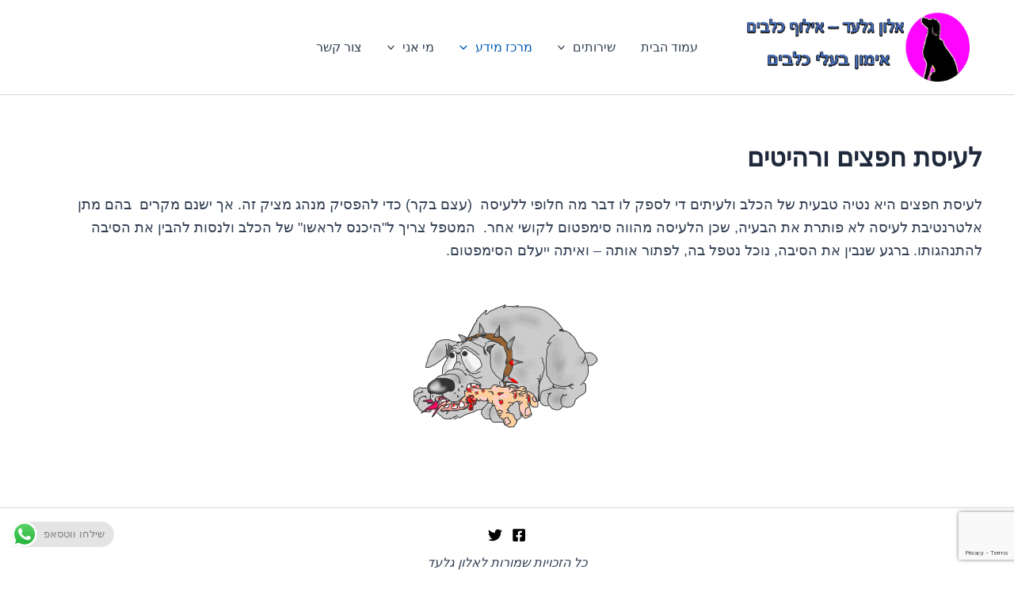

--- FILE ---
content_type: text/html; charset=utf-8
request_url: https://www.google.com/recaptcha/api2/anchor?ar=1&k=6LfOpIAUAAAAAC893h6ULmk6TuS83FRDXMzGVxJx&co=aHR0cHM6Ly9kb2d0b3YuY28uaWw6NDQz&hl=en&v=PoyoqOPhxBO7pBk68S4YbpHZ&size=invisible&anchor-ms=20000&execute-ms=30000&cb=7r8va31nfdka
body_size: 48669
content:
<!DOCTYPE HTML><html dir="ltr" lang="en"><head><meta http-equiv="Content-Type" content="text/html; charset=UTF-8">
<meta http-equiv="X-UA-Compatible" content="IE=edge">
<title>reCAPTCHA</title>
<style type="text/css">
/* cyrillic-ext */
@font-face {
  font-family: 'Roboto';
  font-style: normal;
  font-weight: 400;
  font-stretch: 100%;
  src: url(//fonts.gstatic.com/s/roboto/v48/KFO7CnqEu92Fr1ME7kSn66aGLdTylUAMa3GUBHMdazTgWw.woff2) format('woff2');
  unicode-range: U+0460-052F, U+1C80-1C8A, U+20B4, U+2DE0-2DFF, U+A640-A69F, U+FE2E-FE2F;
}
/* cyrillic */
@font-face {
  font-family: 'Roboto';
  font-style: normal;
  font-weight: 400;
  font-stretch: 100%;
  src: url(//fonts.gstatic.com/s/roboto/v48/KFO7CnqEu92Fr1ME7kSn66aGLdTylUAMa3iUBHMdazTgWw.woff2) format('woff2');
  unicode-range: U+0301, U+0400-045F, U+0490-0491, U+04B0-04B1, U+2116;
}
/* greek-ext */
@font-face {
  font-family: 'Roboto';
  font-style: normal;
  font-weight: 400;
  font-stretch: 100%;
  src: url(//fonts.gstatic.com/s/roboto/v48/KFO7CnqEu92Fr1ME7kSn66aGLdTylUAMa3CUBHMdazTgWw.woff2) format('woff2');
  unicode-range: U+1F00-1FFF;
}
/* greek */
@font-face {
  font-family: 'Roboto';
  font-style: normal;
  font-weight: 400;
  font-stretch: 100%;
  src: url(//fonts.gstatic.com/s/roboto/v48/KFO7CnqEu92Fr1ME7kSn66aGLdTylUAMa3-UBHMdazTgWw.woff2) format('woff2');
  unicode-range: U+0370-0377, U+037A-037F, U+0384-038A, U+038C, U+038E-03A1, U+03A3-03FF;
}
/* math */
@font-face {
  font-family: 'Roboto';
  font-style: normal;
  font-weight: 400;
  font-stretch: 100%;
  src: url(//fonts.gstatic.com/s/roboto/v48/KFO7CnqEu92Fr1ME7kSn66aGLdTylUAMawCUBHMdazTgWw.woff2) format('woff2');
  unicode-range: U+0302-0303, U+0305, U+0307-0308, U+0310, U+0312, U+0315, U+031A, U+0326-0327, U+032C, U+032F-0330, U+0332-0333, U+0338, U+033A, U+0346, U+034D, U+0391-03A1, U+03A3-03A9, U+03B1-03C9, U+03D1, U+03D5-03D6, U+03F0-03F1, U+03F4-03F5, U+2016-2017, U+2034-2038, U+203C, U+2040, U+2043, U+2047, U+2050, U+2057, U+205F, U+2070-2071, U+2074-208E, U+2090-209C, U+20D0-20DC, U+20E1, U+20E5-20EF, U+2100-2112, U+2114-2115, U+2117-2121, U+2123-214F, U+2190, U+2192, U+2194-21AE, U+21B0-21E5, U+21F1-21F2, U+21F4-2211, U+2213-2214, U+2216-22FF, U+2308-230B, U+2310, U+2319, U+231C-2321, U+2336-237A, U+237C, U+2395, U+239B-23B7, U+23D0, U+23DC-23E1, U+2474-2475, U+25AF, U+25B3, U+25B7, U+25BD, U+25C1, U+25CA, U+25CC, U+25FB, U+266D-266F, U+27C0-27FF, U+2900-2AFF, U+2B0E-2B11, U+2B30-2B4C, U+2BFE, U+3030, U+FF5B, U+FF5D, U+1D400-1D7FF, U+1EE00-1EEFF;
}
/* symbols */
@font-face {
  font-family: 'Roboto';
  font-style: normal;
  font-weight: 400;
  font-stretch: 100%;
  src: url(//fonts.gstatic.com/s/roboto/v48/KFO7CnqEu92Fr1ME7kSn66aGLdTylUAMaxKUBHMdazTgWw.woff2) format('woff2');
  unicode-range: U+0001-000C, U+000E-001F, U+007F-009F, U+20DD-20E0, U+20E2-20E4, U+2150-218F, U+2190, U+2192, U+2194-2199, U+21AF, U+21E6-21F0, U+21F3, U+2218-2219, U+2299, U+22C4-22C6, U+2300-243F, U+2440-244A, U+2460-24FF, U+25A0-27BF, U+2800-28FF, U+2921-2922, U+2981, U+29BF, U+29EB, U+2B00-2BFF, U+4DC0-4DFF, U+FFF9-FFFB, U+10140-1018E, U+10190-1019C, U+101A0, U+101D0-101FD, U+102E0-102FB, U+10E60-10E7E, U+1D2C0-1D2D3, U+1D2E0-1D37F, U+1F000-1F0FF, U+1F100-1F1AD, U+1F1E6-1F1FF, U+1F30D-1F30F, U+1F315, U+1F31C, U+1F31E, U+1F320-1F32C, U+1F336, U+1F378, U+1F37D, U+1F382, U+1F393-1F39F, U+1F3A7-1F3A8, U+1F3AC-1F3AF, U+1F3C2, U+1F3C4-1F3C6, U+1F3CA-1F3CE, U+1F3D4-1F3E0, U+1F3ED, U+1F3F1-1F3F3, U+1F3F5-1F3F7, U+1F408, U+1F415, U+1F41F, U+1F426, U+1F43F, U+1F441-1F442, U+1F444, U+1F446-1F449, U+1F44C-1F44E, U+1F453, U+1F46A, U+1F47D, U+1F4A3, U+1F4B0, U+1F4B3, U+1F4B9, U+1F4BB, U+1F4BF, U+1F4C8-1F4CB, U+1F4D6, U+1F4DA, U+1F4DF, U+1F4E3-1F4E6, U+1F4EA-1F4ED, U+1F4F7, U+1F4F9-1F4FB, U+1F4FD-1F4FE, U+1F503, U+1F507-1F50B, U+1F50D, U+1F512-1F513, U+1F53E-1F54A, U+1F54F-1F5FA, U+1F610, U+1F650-1F67F, U+1F687, U+1F68D, U+1F691, U+1F694, U+1F698, U+1F6AD, U+1F6B2, U+1F6B9-1F6BA, U+1F6BC, U+1F6C6-1F6CF, U+1F6D3-1F6D7, U+1F6E0-1F6EA, U+1F6F0-1F6F3, U+1F6F7-1F6FC, U+1F700-1F7FF, U+1F800-1F80B, U+1F810-1F847, U+1F850-1F859, U+1F860-1F887, U+1F890-1F8AD, U+1F8B0-1F8BB, U+1F8C0-1F8C1, U+1F900-1F90B, U+1F93B, U+1F946, U+1F984, U+1F996, U+1F9E9, U+1FA00-1FA6F, U+1FA70-1FA7C, U+1FA80-1FA89, U+1FA8F-1FAC6, U+1FACE-1FADC, U+1FADF-1FAE9, U+1FAF0-1FAF8, U+1FB00-1FBFF;
}
/* vietnamese */
@font-face {
  font-family: 'Roboto';
  font-style: normal;
  font-weight: 400;
  font-stretch: 100%;
  src: url(//fonts.gstatic.com/s/roboto/v48/KFO7CnqEu92Fr1ME7kSn66aGLdTylUAMa3OUBHMdazTgWw.woff2) format('woff2');
  unicode-range: U+0102-0103, U+0110-0111, U+0128-0129, U+0168-0169, U+01A0-01A1, U+01AF-01B0, U+0300-0301, U+0303-0304, U+0308-0309, U+0323, U+0329, U+1EA0-1EF9, U+20AB;
}
/* latin-ext */
@font-face {
  font-family: 'Roboto';
  font-style: normal;
  font-weight: 400;
  font-stretch: 100%;
  src: url(//fonts.gstatic.com/s/roboto/v48/KFO7CnqEu92Fr1ME7kSn66aGLdTylUAMa3KUBHMdazTgWw.woff2) format('woff2');
  unicode-range: U+0100-02BA, U+02BD-02C5, U+02C7-02CC, U+02CE-02D7, U+02DD-02FF, U+0304, U+0308, U+0329, U+1D00-1DBF, U+1E00-1E9F, U+1EF2-1EFF, U+2020, U+20A0-20AB, U+20AD-20C0, U+2113, U+2C60-2C7F, U+A720-A7FF;
}
/* latin */
@font-face {
  font-family: 'Roboto';
  font-style: normal;
  font-weight: 400;
  font-stretch: 100%;
  src: url(//fonts.gstatic.com/s/roboto/v48/KFO7CnqEu92Fr1ME7kSn66aGLdTylUAMa3yUBHMdazQ.woff2) format('woff2');
  unicode-range: U+0000-00FF, U+0131, U+0152-0153, U+02BB-02BC, U+02C6, U+02DA, U+02DC, U+0304, U+0308, U+0329, U+2000-206F, U+20AC, U+2122, U+2191, U+2193, U+2212, U+2215, U+FEFF, U+FFFD;
}
/* cyrillic-ext */
@font-face {
  font-family: 'Roboto';
  font-style: normal;
  font-weight: 500;
  font-stretch: 100%;
  src: url(//fonts.gstatic.com/s/roboto/v48/KFO7CnqEu92Fr1ME7kSn66aGLdTylUAMa3GUBHMdazTgWw.woff2) format('woff2');
  unicode-range: U+0460-052F, U+1C80-1C8A, U+20B4, U+2DE0-2DFF, U+A640-A69F, U+FE2E-FE2F;
}
/* cyrillic */
@font-face {
  font-family: 'Roboto';
  font-style: normal;
  font-weight: 500;
  font-stretch: 100%;
  src: url(//fonts.gstatic.com/s/roboto/v48/KFO7CnqEu92Fr1ME7kSn66aGLdTylUAMa3iUBHMdazTgWw.woff2) format('woff2');
  unicode-range: U+0301, U+0400-045F, U+0490-0491, U+04B0-04B1, U+2116;
}
/* greek-ext */
@font-face {
  font-family: 'Roboto';
  font-style: normal;
  font-weight: 500;
  font-stretch: 100%;
  src: url(//fonts.gstatic.com/s/roboto/v48/KFO7CnqEu92Fr1ME7kSn66aGLdTylUAMa3CUBHMdazTgWw.woff2) format('woff2');
  unicode-range: U+1F00-1FFF;
}
/* greek */
@font-face {
  font-family: 'Roboto';
  font-style: normal;
  font-weight: 500;
  font-stretch: 100%;
  src: url(//fonts.gstatic.com/s/roboto/v48/KFO7CnqEu92Fr1ME7kSn66aGLdTylUAMa3-UBHMdazTgWw.woff2) format('woff2');
  unicode-range: U+0370-0377, U+037A-037F, U+0384-038A, U+038C, U+038E-03A1, U+03A3-03FF;
}
/* math */
@font-face {
  font-family: 'Roboto';
  font-style: normal;
  font-weight: 500;
  font-stretch: 100%;
  src: url(//fonts.gstatic.com/s/roboto/v48/KFO7CnqEu92Fr1ME7kSn66aGLdTylUAMawCUBHMdazTgWw.woff2) format('woff2');
  unicode-range: U+0302-0303, U+0305, U+0307-0308, U+0310, U+0312, U+0315, U+031A, U+0326-0327, U+032C, U+032F-0330, U+0332-0333, U+0338, U+033A, U+0346, U+034D, U+0391-03A1, U+03A3-03A9, U+03B1-03C9, U+03D1, U+03D5-03D6, U+03F0-03F1, U+03F4-03F5, U+2016-2017, U+2034-2038, U+203C, U+2040, U+2043, U+2047, U+2050, U+2057, U+205F, U+2070-2071, U+2074-208E, U+2090-209C, U+20D0-20DC, U+20E1, U+20E5-20EF, U+2100-2112, U+2114-2115, U+2117-2121, U+2123-214F, U+2190, U+2192, U+2194-21AE, U+21B0-21E5, U+21F1-21F2, U+21F4-2211, U+2213-2214, U+2216-22FF, U+2308-230B, U+2310, U+2319, U+231C-2321, U+2336-237A, U+237C, U+2395, U+239B-23B7, U+23D0, U+23DC-23E1, U+2474-2475, U+25AF, U+25B3, U+25B7, U+25BD, U+25C1, U+25CA, U+25CC, U+25FB, U+266D-266F, U+27C0-27FF, U+2900-2AFF, U+2B0E-2B11, U+2B30-2B4C, U+2BFE, U+3030, U+FF5B, U+FF5D, U+1D400-1D7FF, U+1EE00-1EEFF;
}
/* symbols */
@font-face {
  font-family: 'Roboto';
  font-style: normal;
  font-weight: 500;
  font-stretch: 100%;
  src: url(//fonts.gstatic.com/s/roboto/v48/KFO7CnqEu92Fr1ME7kSn66aGLdTylUAMaxKUBHMdazTgWw.woff2) format('woff2');
  unicode-range: U+0001-000C, U+000E-001F, U+007F-009F, U+20DD-20E0, U+20E2-20E4, U+2150-218F, U+2190, U+2192, U+2194-2199, U+21AF, U+21E6-21F0, U+21F3, U+2218-2219, U+2299, U+22C4-22C6, U+2300-243F, U+2440-244A, U+2460-24FF, U+25A0-27BF, U+2800-28FF, U+2921-2922, U+2981, U+29BF, U+29EB, U+2B00-2BFF, U+4DC0-4DFF, U+FFF9-FFFB, U+10140-1018E, U+10190-1019C, U+101A0, U+101D0-101FD, U+102E0-102FB, U+10E60-10E7E, U+1D2C0-1D2D3, U+1D2E0-1D37F, U+1F000-1F0FF, U+1F100-1F1AD, U+1F1E6-1F1FF, U+1F30D-1F30F, U+1F315, U+1F31C, U+1F31E, U+1F320-1F32C, U+1F336, U+1F378, U+1F37D, U+1F382, U+1F393-1F39F, U+1F3A7-1F3A8, U+1F3AC-1F3AF, U+1F3C2, U+1F3C4-1F3C6, U+1F3CA-1F3CE, U+1F3D4-1F3E0, U+1F3ED, U+1F3F1-1F3F3, U+1F3F5-1F3F7, U+1F408, U+1F415, U+1F41F, U+1F426, U+1F43F, U+1F441-1F442, U+1F444, U+1F446-1F449, U+1F44C-1F44E, U+1F453, U+1F46A, U+1F47D, U+1F4A3, U+1F4B0, U+1F4B3, U+1F4B9, U+1F4BB, U+1F4BF, U+1F4C8-1F4CB, U+1F4D6, U+1F4DA, U+1F4DF, U+1F4E3-1F4E6, U+1F4EA-1F4ED, U+1F4F7, U+1F4F9-1F4FB, U+1F4FD-1F4FE, U+1F503, U+1F507-1F50B, U+1F50D, U+1F512-1F513, U+1F53E-1F54A, U+1F54F-1F5FA, U+1F610, U+1F650-1F67F, U+1F687, U+1F68D, U+1F691, U+1F694, U+1F698, U+1F6AD, U+1F6B2, U+1F6B9-1F6BA, U+1F6BC, U+1F6C6-1F6CF, U+1F6D3-1F6D7, U+1F6E0-1F6EA, U+1F6F0-1F6F3, U+1F6F7-1F6FC, U+1F700-1F7FF, U+1F800-1F80B, U+1F810-1F847, U+1F850-1F859, U+1F860-1F887, U+1F890-1F8AD, U+1F8B0-1F8BB, U+1F8C0-1F8C1, U+1F900-1F90B, U+1F93B, U+1F946, U+1F984, U+1F996, U+1F9E9, U+1FA00-1FA6F, U+1FA70-1FA7C, U+1FA80-1FA89, U+1FA8F-1FAC6, U+1FACE-1FADC, U+1FADF-1FAE9, U+1FAF0-1FAF8, U+1FB00-1FBFF;
}
/* vietnamese */
@font-face {
  font-family: 'Roboto';
  font-style: normal;
  font-weight: 500;
  font-stretch: 100%;
  src: url(//fonts.gstatic.com/s/roboto/v48/KFO7CnqEu92Fr1ME7kSn66aGLdTylUAMa3OUBHMdazTgWw.woff2) format('woff2');
  unicode-range: U+0102-0103, U+0110-0111, U+0128-0129, U+0168-0169, U+01A0-01A1, U+01AF-01B0, U+0300-0301, U+0303-0304, U+0308-0309, U+0323, U+0329, U+1EA0-1EF9, U+20AB;
}
/* latin-ext */
@font-face {
  font-family: 'Roboto';
  font-style: normal;
  font-weight: 500;
  font-stretch: 100%;
  src: url(//fonts.gstatic.com/s/roboto/v48/KFO7CnqEu92Fr1ME7kSn66aGLdTylUAMa3KUBHMdazTgWw.woff2) format('woff2');
  unicode-range: U+0100-02BA, U+02BD-02C5, U+02C7-02CC, U+02CE-02D7, U+02DD-02FF, U+0304, U+0308, U+0329, U+1D00-1DBF, U+1E00-1E9F, U+1EF2-1EFF, U+2020, U+20A0-20AB, U+20AD-20C0, U+2113, U+2C60-2C7F, U+A720-A7FF;
}
/* latin */
@font-face {
  font-family: 'Roboto';
  font-style: normal;
  font-weight: 500;
  font-stretch: 100%;
  src: url(//fonts.gstatic.com/s/roboto/v48/KFO7CnqEu92Fr1ME7kSn66aGLdTylUAMa3yUBHMdazQ.woff2) format('woff2');
  unicode-range: U+0000-00FF, U+0131, U+0152-0153, U+02BB-02BC, U+02C6, U+02DA, U+02DC, U+0304, U+0308, U+0329, U+2000-206F, U+20AC, U+2122, U+2191, U+2193, U+2212, U+2215, U+FEFF, U+FFFD;
}
/* cyrillic-ext */
@font-face {
  font-family: 'Roboto';
  font-style: normal;
  font-weight: 900;
  font-stretch: 100%;
  src: url(//fonts.gstatic.com/s/roboto/v48/KFO7CnqEu92Fr1ME7kSn66aGLdTylUAMa3GUBHMdazTgWw.woff2) format('woff2');
  unicode-range: U+0460-052F, U+1C80-1C8A, U+20B4, U+2DE0-2DFF, U+A640-A69F, U+FE2E-FE2F;
}
/* cyrillic */
@font-face {
  font-family: 'Roboto';
  font-style: normal;
  font-weight: 900;
  font-stretch: 100%;
  src: url(//fonts.gstatic.com/s/roboto/v48/KFO7CnqEu92Fr1ME7kSn66aGLdTylUAMa3iUBHMdazTgWw.woff2) format('woff2');
  unicode-range: U+0301, U+0400-045F, U+0490-0491, U+04B0-04B1, U+2116;
}
/* greek-ext */
@font-face {
  font-family: 'Roboto';
  font-style: normal;
  font-weight: 900;
  font-stretch: 100%;
  src: url(//fonts.gstatic.com/s/roboto/v48/KFO7CnqEu92Fr1ME7kSn66aGLdTylUAMa3CUBHMdazTgWw.woff2) format('woff2');
  unicode-range: U+1F00-1FFF;
}
/* greek */
@font-face {
  font-family: 'Roboto';
  font-style: normal;
  font-weight: 900;
  font-stretch: 100%;
  src: url(//fonts.gstatic.com/s/roboto/v48/KFO7CnqEu92Fr1ME7kSn66aGLdTylUAMa3-UBHMdazTgWw.woff2) format('woff2');
  unicode-range: U+0370-0377, U+037A-037F, U+0384-038A, U+038C, U+038E-03A1, U+03A3-03FF;
}
/* math */
@font-face {
  font-family: 'Roboto';
  font-style: normal;
  font-weight: 900;
  font-stretch: 100%;
  src: url(//fonts.gstatic.com/s/roboto/v48/KFO7CnqEu92Fr1ME7kSn66aGLdTylUAMawCUBHMdazTgWw.woff2) format('woff2');
  unicode-range: U+0302-0303, U+0305, U+0307-0308, U+0310, U+0312, U+0315, U+031A, U+0326-0327, U+032C, U+032F-0330, U+0332-0333, U+0338, U+033A, U+0346, U+034D, U+0391-03A1, U+03A3-03A9, U+03B1-03C9, U+03D1, U+03D5-03D6, U+03F0-03F1, U+03F4-03F5, U+2016-2017, U+2034-2038, U+203C, U+2040, U+2043, U+2047, U+2050, U+2057, U+205F, U+2070-2071, U+2074-208E, U+2090-209C, U+20D0-20DC, U+20E1, U+20E5-20EF, U+2100-2112, U+2114-2115, U+2117-2121, U+2123-214F, U+2190, U+2192, U+2194-21AE, U+21B0-21E5, U+21F1-21F2, U+21F4-2211, U+2213-2214, U+2216-22FF, U+2308-230B, U+2310, U+2319, U+231C-2321, U+2336-237A, U+237C, U+2395, U+239B-23B7, U+23D0, U+23DC-23E1, U+2474-2475, U+25AF, U+25B3, U+25B7, U+25BD, U+25C1, U+25CA, U+25CC, U+25FB, U+266D-266F, U+27C0-27FF, U+2900-2AFF, U+2B0E-2B11, U+2B30-2B4C, U+2BFE, U+3030, U+FF5B, U+FF5D, U+1D400-1D7FF, U+1EE00-1EEFF;
}
/* symbols */
@font-face {
  font-family: 'Roboto';
  font-style: normal;
  font-weight: 900;
  font-stretch: 100%;
  src: url(//fonts.gstatic.com/s/roboto/v48/KFO7CnqEu92Fr1ME7kSn66aGLdTylUAMaxKUBHMdazTgWw.woff2) format('woff2');
  unicode-range: U+0001-000C, U+000E-001F, U+007F-009F, U+20DD-20E0, U+20E2-20E4, U+2150-218F, U+2190, U+2192, U+2194-2199, U+21AF, U+21E6-21F0, U+21F3, U+2218-2219, U+2299, U+22C4-22C6, U+2300-243F, U+2440-244A, U+2460-24FF, U+25A0-27BF, U+2800-28FF, U+2921-2922, U+2981, U+29BF, U+29EB, U+2B00-2BFF, U+4DC0-4DFF, U+FFF9-FFFB, U+10140-1018E, U+10190-1019C, U+101A0, U+101D0-101FD, U+102E0-102FB, U+10E60-10E7E, U+1D2C0-1D2D3, U+1D2E0-1D37F, U+1F000-1F0FF, U+1F100-1F1AD, U+1F1E6-1F1FF, U+1F30D-1F30F, U+1F315, U+1F31C, U+1F31E, U+1F320-1F32C, U+1F336, U+1F378, U+1F37D, U+1F382, U+1F393-1F39F, U+1F3A7-1F3A8, U+1F3AC-1F3AF, U+1F3C2, U+1F3C4-1F3C6, U+1F3CA-1F3CE, U+1F3D4-1F3E0, U+1F3ED, U+1F3F1-1F3F3, U+1F3F5-1F3F7, U+1F408, U+1F415, U+1F41F, U+1F426, U+1F43F, U+1F441-1F442, U+1F444, U+1F446-1F449, U+1F44C-1F44E, U+1F453, U+1F46A, U+1F47D, U+1F4A3, U+1F4B0, U+1F4B3, U+1F4B9, U+1F4BB, U+1F4BF, U+1F4C8-1F4CB, U+1F4D6, U+1F4DA, U+1F4DF, U+1F4E3-1F4E6, U+1F4EA-1F4ED, U+1F4F7, U+1F4F9-1F4FB, U+1F4FD-1F4FE, U+1F503, U+1F507-1F50B, U+1F50D, U+1F512-1F513, U+1F53E-1F54A, U+1F54F-1F5FA, U+1F610, U+1F650-1F67F, U+1F687, U+1F68D, U+1F691, U+1F694, U+1F698, U+1F6AD, U+1F6B2, U+1F6B9-1F6BA, U+1F6BC, U+1F6C6-1F6CF, U+1F6D3-1F6D7, U+1F6E0-1F6EA, U+1F6F0-1F6F3, U+1F6F7-1F6FC, U+1F700-1F7FF, U+1F800-1F80B, U+1F810-1F847, U+1F850-1F859, U+1F860-1F887, U+1F890-1F8AD, U+1F8B0-1F8BB, U+1F8C0-1F8C1, U+1F900-1F90B, U+1F93B, U+1F946, U+1F984, U+1F996, U+1F9E9, U+1FA00-1FA6F, U+1FA70-1FA7C, U+1FA80-1FA89, U+1FA8F-1FAC6, U+1FACE-1FADC, U+1FADF-1FAE9, U+1FAF0-1FAF8, U+1FB00-1FBFF;
}
/* vietnamese */
@font-face {
  font-family: 'Roboto';
  font-style: normal;
  font-weight: 900;
  font-stretch: 100%;
  src: url(//fonts.gstatic.com/s/roboto/v48/KFO7CnqEu92Fr1ME7kSn66aGLdTylUAMa3OUBHMdazTgWw.woff2) format('woff2');
  unicode-range: U+0102-0103, U+0110-0111, U+0128-0129, U+0168-0169, U+01A0-01A1, U+01AF-01B0, U+0300-0301, U+0303-0304, U+0308-0309, U+0323, U+0329, U+1EA0-1EF9, U+20AB;
}
/* latin-ext */
@font-face {
  font-family: 'Roboto';
  font-style: normal;
  font-weight: 900;
  font-stretch: 100%;
  src: url(//fonts.gstatic.com/s/roboto/v48/KFO7CnqEu92Fr1ME7kSn66aGLdTylUAMa3KUBHMdazTgWw.woff2) format('woff2');
  unicode-range: U+0100-02BA, U+02BD-02C5, U+02C7-02CC, U+02CE-02D7, U+02DD-02FF, U+0304, U+0308, U+0329, U+1D00-1DBF, U+1E00-1E9F, U+1EF2-1EFF, U+2020, U+20A0-20AB, U+20AD-20C0, U+2113, U+2C60-2C7F, U+A720-A7FF;
}
/* latin */
@font-face {
  font-family: 'Roboto';
  font-style: normal;
  font-weight: 900;
  font-stretch: 100%;
  src: url(//fonts.gstatic.com/s/roboto/v48/KFO7CnqEu92Fr1ME7kSn66aGLdTylUAMa3yUBHMdazQ.woff2) format('woff2');
  unicode-range: U+0000-00FF, U+0131, U+0152-0153, U+02BB-02BC, U+02C6, U+02DA, U+02DC, U+0304, U+0308, U+0329, U+2000-206F, U+20AC, U+2122, U+2191, U+2193, U+2212, U+2215, U+FEFF, U+FFFD;
}

</style>
<link rel="stylesheet" type="text/css" href="https://www.gstatic.com/recaptcha/releases/PoyoqOPhxBO7pBk68S4YbpHZ/styles__ltr.css">
<script nonce="8v5hcdUGJzW0rw-pEqVl6Q" type="text/javascript">window['__recaptcha_api'] = 'https://www.google.com/recaptcha/api2/';</script>
<script type="text/javascript" src="https://www.gstatic.com/recaptcha/releases/PoyoqOPhxBO7pBk68S4YbpHZ/recaptcha__en.js" nonce="8v5hcdUGJzW0rw-pEqVl6Q">
      
    </script></head>
<body><div id="rc-anchor-alert" class="rc-anchor-alert"></div>
<input type="hidden" id="recaptcha-token" value="[base64]">
<script type="text/javascript" nonce="8v5hcdUGJzW0rw-pEqVl6Q">
      recaptcha.anchor.Main.init("[\x22ainput\x22,[\x22bgdata\x22,\x22\x22,\[base64]/[base64]/MjU1Ong/[base64]/[base64]/[base64]/[base64]/[base64]/[base64]/[base64]/[base64]/[base64]/[base64]/[base64]/[base64]/[base64]/[base64]/[base64]\\u003d\x22,\[base64]\\u003d\x22,\x22e8K5esOvZ8KHTMOUWhZqJsKFW8OVRE50w6jCiirCsmnCiBvCi1DDkWtcw6YkGcO4UHE1wp/[base64]/ChHTDkmvDnMOXWRQAfMKJw4V4w67DslPDu8O6E8Kibg7Dpn7DisKoI8OMEFkRw6gXSsOVwp4mC8OlCB4bwpvCncOFwpBDwqYyUX7Drm4ywrrDjsKhwoTDpsKNwqJdADPCj8K4N347woPDkMKWJxsIIcO9wqvCnhrDq8OvRGQ6wp3CosKpCsOqU0DCocONw7/DkMKfw5HDu25Ow7lmUCRDw5tFY2MqE0LDm8O1K0DCrlfCi0XDjsObCEXCi8K+PhbCsG/Cj0RYPMODwqTCpXDDtXMvAU7DpU3Dq8KMwoUpGkYHbMORUMKwwqXCpsOHBSbDmhTDqcO8KcOQwqDDksKHcGfDrWDDjydywrzCpcOOMMOucw5mY27CjsKwJMOSIcKjE3nCksKXNsK9YiHDqS/DjsOLAMKwwpl1wpPCm8Ouw4DDshwqFWnDvWUnwq3CusKsf8KnwoTDlCzCpcKOworDt8K5KX/Cj8OWLHk9w4k5O2zCo8OHw6vDgcOLOXlVw7wrw6zDk0Few4kwakrCgwh5w4/DkFHDghHDhsK4XjHDlMOlwrjDnsKuw6w2TyMjw7ELKsOac8OUIHrCpMKzwqLCqMO6MMO0wrs5DcOPwqnCu8K6w5dUFcKEbsKjTRXCnsOZwqEuwrh3wpvDj1fCrsOcw6PCqRjDocKjwr3DusKBMsODX0pCw5TCuQ4oeMKOwo/Dh8Khw7rCssKJZ8KVw4HDlsKYI8O7wrjDoMKTwqPDo3o9G0caw5XCohPCsFAww6YnJShXwpIvdsOTwoEVwpHDhsKjJcK4FXJWe3PCrsO6MQ9oRMK0wqg9D8OOw43DtF4lfcKBOcONw7bDtRjDvMOlw61hGcOLw67DuRJ9wrLCpsO2wrcSETtYRcO0bQDCsEQ/[base64]/Djh/ConvCkMKYw6drZlVpM8KywoLDgFLDrsKWHD3DtWsuwpbCnsOXwpYQwrPCgsOTwq/DtTjDiHoCfjjCpDMYIsK2esOcw7s8fcKieMOGNXsPwqjChsOvZjzCocKxwo4NeUvDt8OWw5B3wrMlBcOEAMKoFBDCpH1UBcK3w53DvCUte8ODJMOSw5YuTMO3wrYjI3NLwqYoNnvCn8Oiw7Z5eAbChXllHxTDmi4eFsOywqXChyADw5rDoMKNw5ImGcKNw7/DnsOUOcOZw5XDvgPDtj4tQMKiw6o6w6BHL8KXwps6SsKvw5fChFxFHhjDhB8aY2dtw67CgFfCvMKfw7jCpmpNNcKqYgDCrk3ChQDCkCzDvjvDosKOw4/Dui1XwoIPEMOSwrzCuyrCl8O2RMO0w5TDjxILQHTDocOwwpnDuE0sHl7DrcK/[base64]/CusKVL11owrfDgMOuOW3CjcKudMOPwrF7wrnDmcOmw4vCs8KUw6vDgMO/MMK6DH/DlsKze3NXw43CmDnChMKNDcK4wqZ9wqvCqMKMw5oNwqnDjEA0O8KDw7YAFkMdCX5VZEY0C8OWw4oGRj3DnhzCkS0/RGPCoMO9wppSdGcxwqgpYB5ga1Mgw5JCw7JVwoAqwojCqifDp2/[base64]/DpUIvZcOZwrXCokfDtQc+wrbDvcO7w4LCl8K8EHbCssK4woYIw7bCmcOfw77DtmnDrcK1wpnDjifCgcK0w5HDrHTDqcKXYj/[base64]/w6/DmcKIMiHCuXJxHRbCqGnDqcK+EGjDgVcxwqvCq8Kqw6zDix3Dj2UFw6nCi8KkwoMVw7HCpMO9V8O5IsKqw6zCqsOtIRkgCG/CocOeCcO+wqI1DcKWEFPDiMO3LsKyDz3Drm/CssO3w5LCuELCoMKADsO6w7vCjRo5LCnCuww5wo3Dn8KMZMObU8KqJsKrwqTDl13ClcOCwpvDoMKqGUc1w47Cj8Omw6/CkgQCbcOCw4/[base64]/w7PDvMKjF2YDw4AyExvDs3TDuMOUCcKXwr3DmirCgcOXw4BQw4Q9wp5lwpFOwrTCrAlIw4IOSQN6wp3DosKrw73CvcKnwqjDncKbwoAoR385dsKFw6sfMEhwLAtaOW/CiMKiwpY8BcK4w48VR8OHRFbCsTXDrMKmw6DDvgUPw6XCpB8BN8KZw47DkHIjGcKfR3PDusKbw4LDmcK/DcO7UMOtwrLCpxLDizVCFW7DssKAEcOzwofCiEDClMKxw5hFwrXCs0jCuRLCvMOfUcKGw6lyYMKRw4nDssO4wpECw6zDhzXCrARLWR1iPlEmS8OBWHzCoSDDhcKKwojCkcOxw7kPwr/CqwBEwr1HwqTDoMK9agkXOcK7UsOyacO/wpzCjsOsw4vClHfDiCp3MMOwEcO8d8KbCsOtw6PDqnNWwpzCiGR7wq0qw7VAw7HDp8KywqTDnVHDsVLCnMOCaijCkQXDg8OLMXYlwrAgw5TCoMKOwp99RWbCqsOHA35yGVt5DcO8wrZwwoJGLi1Ww7MBwrLCqsOkw7PDsMOwwolHUMKDw4t/w67DkMOQw71LXMO7WjfCjMOLwodMNcKew6jDmMKAcsKCwr9tw7ZKw75ZwprDmMKJw68nw4rCuXDDk0cAwrDDgEbCkElCflDClEfDjMOaw5jCv0/CqMKOw6HDuETCmsK/JsO8wpXCtsKwfhtWw5PCpcOTVRvCn1srwqrDsQwsw7MvJ1DCqQE/[base64]/Dtyx3S8Kvw7c7w7/Ct8K1wo7DvMOSEcKOwpIEOcOTCMKLM8OIeSV1wp/CocK3asOiXBlGP8OBKyzDr8ODw648fhvCl1PCjxrCk8ONw7XDjyvCkizChcOIwoQ/w5xYwrUzwpDDq8K4wqXClRxAw5Z3OHHCg8KBwoRpfVAGeENNE2LDp8KwVXM7K1pfR8OcDMOSE8KZXD3ChsOfPSrDosKvOcOAw6LDlCIqF2YCwrd6WMO4wrXDlThkE8KsfS/Dg8OSwpJbw7FnC8OZD0zDthvCi30vw6I5worCu8KTw47CkyIePXlGX8OVOMOXHcOuwqDDuSJLw6XCqMOiczsRUMOSasOIwpDDk8OCEiDCtsKrw5o7woMMGhzCt8KFez/DvXRww4TDmcKee8O+wrjCpW0mw4TDgcKGDMOrBsOmwrh0IXvCuwBpTEdbwr3ChSQEK8K/w4zCnQvDhMOywoQPOxjCnUrCnMOgwrJ0A1tqwqsfT2LCoCfCsMOmDSoewpHCvEgicwMVd1sZYBLDsBpew58yw68dIcKFw5B9csOeAcKGwopnw5YIfgptw4/DjVowwpBfXsOFw7Ehw5rDhEzDpW4fQ8OSwoUSwqNBQcK/[base64]/w4MpJMK0RSbDiEjDrcKvw7DDsA3CrMKDcArDvTrDpw5gTsOVwr4pw6Nnw6glwqggwrAkYyM3HFsQbMKKwrPCicK7YlXCuELChMO4w4R5wrjCiMKtIxzCvH9ZYsOGI8OOCB7Dmh8FZMODLQ7Cs2fDtXw/woFDcmDCsnBqw6ZqXwXDpTfDoMKIbQTDm3PDvW7Dt8OMMlAXD2QiwrNiwqUdwopXMSZ2w6HCk8KXw7zDoT8RwqIbwpLDhsKuw5Mqw5PDpcOSfn4awodmbxB+wovCkVBeL8OUwpLCjGppVUnCkW5uw6LCiV47w4nCm8OpZwJ+RhzDogPCj1Y1bTB+w7BVwps4MsOZw4/CgcKBbXktw5Refz7Ct8OEw6wBwq1ew5nComzCkMOpPRrClWRXDsOGPAbDpxMNbMK4w75oAENIXcOXw4ZsPcOGFcOQBj5yBE3CrcOZScOAYn/ChsO0OxbCvyzCs2sEw4PDukUXTsO7wq3DkGZFIjM2w5HDi8OaZhUeEMO4NMKiw6zCj3vDpMOlH8OHw6dgw4zCtcK2wr7DvEbDpUHDvsOqw6jCiGTCl2jCoMKKw7gew6l3wp0SXxUNw7fDnsOqwo0owpPCisKHB8OFw4p8AMKGwqc5O3jDpnt4w61Uw5kow5Q/wrXCksOOIl/CiWzDuyvChxbDqcKpworCncO9bsO2QcKdbUBmwptcw4jCgj7DlMODJ8Knw6xYw6rCmxlJOmfDqC3CkQ1UwoLDuSYCHzzDkcKOcDEWw5oMecOaAl/DrWcoB8ONw7lpw6TDg8KgaRfDrsKLwpwtDcOYYnHDvx5AwoFbw54BOmsCwq/DpcO+w7oGLl1yHgfCgcOlA8KZQsKhw5BKNCkawpcew7HCtWQsw6rDtMOiJMOOFsKxH8KGBnzClGQoc3bDvcOuwpFxGMKlw4DDsMKmc2/CknvClMOiJ8O+wqwXwpDDscObwr/DnMOMSMOhwrfDpDAoUMOLwpnCrMOtM13DtGMpWcOqN3Bmw6zDisOOUXLDunY7d8OUwqY3TEdodizDkMKlwqt5a8O+I1PCsTvCv8K1w6ZFwoAAwpnDvljDgV4xw73CmsKWwrxFJsOSSMONPSnCtcKHGHoIw71uAEkxYmLCmMO/woU3dkhKCsO3wpjCsHfCicKiw517wopfwpDDmcORGxhtBMO0YjPDvRTCg8KKwrVANFzDr8KFDX7Cu8K0w4pMwrZRwoVhWWrDisOtacKjXcKhIntnwo/Dv2VALBTCullgMcKoPBV0w5DCmsKdAGXDr8KAPcKZw6nDpsODEcOfwqk/w4/Dm8KAMcOAw77DiMKXTsKdDEfDlBHDiQkyc8Kdw7rDr8OUw7JKwpgwD8KXw5pFACnCigRDaMOiP8K6Cgg4w4Q0asOwbcOgwozCvcKBw4RxeA7Dr8OqwrrCv0rDkx3Di8K3HcKSwpjCl2HDsVrCslnCpltjwrMfW8Klw4zCsMOVw64Cwq/DhsOdRAp0w4ZzesOhekYHwoYiw4TDq2NHf1nCkmrCj8K7w71RecO1wp81wqEBw4jDg8KwN3BGw6rDrm8eUcK5OsKhNsOgwpjChQofRMKjwobCkMOMAGdQw7fDm8O3wqtmQ8OFw5XCsBEWTXzDulLDjcOHw40/[base64]/CssKAwprCocOtJgRTw7nDkiVNXDDDumXDo08mwolywrvDiMOwHjxDwp0Ie8KbFArDtShPbsKgworDgzbCmsKxwpcHejDCqVgrNlrCrUAcw5jCgmVaw6/CicKnYXDCgMOiw5nDjjh1J2g4woN1HmPCuUBkwo7DscKbwqnDihjCgMOCd3LCt1LCmXNTTFsNwqkzHMOBJMOCwpTDgxPDpTDDm0clKV0IwoJ9XsOswr80w4QBTw4eH8KPJkHCk8O8TFY3wovDg1bCpXTDnhTCr0ZhYEQ6w6EOw4HDomfDoF/Dk8OzwrAIw4nDlFlxClNTw4XDuCARV2I3FT3CrMKawo8/wr5mw6VPHsOUOcKjw69ewoEvTCLDrsOuw55tw4bCtgtowpM9ZsKaw4DDvcKzPsKLMVrDu8KBw4/DsD9pUGg0w415GcKIGcK7dh/Cu8Ohw4LDusOSX8OxAWUGJhRNw5TDqj1Cw47DolzChEw3woHCiMOLw7HDjT3DhMKeBVcTKMKow47DrnR/wo/DmsOSwqrDmMK4BGzClHp+dhZsT1HDhmjClTTDsUg4w7AXw4PDosOtG2onw5DDoMOww7c+b1TDg8KlcsOdRMOoA8KbwrB1WRw5wo1owrbDjBzDmcKlZsOXw5XDtMKYwozDmCxmN2ZTw4MCJcKRw44HHQrDuTHChMOtw5fDn8K4wofCkcK/[base64]/Cq1Iyw7TChsKqwrw3wp5xFcO7w6IhK8OJTm8awqXCosK2w4VkwqRtwqfCsMKNd8OvEsOxCcKnBsKEw5o8LBbDlG3Ds8ORwo0lbsOBdcK4DRXDjMKtwr48woPCnTDDsV/CscKCw451wr8RZMK8wrTDicOhLcKMQMORwq7Dv0AAwp9LdjlkwrItwqYswok9DAIzwrHDmgQ2esKWwql/w6LDnFrCnwFKSEHDhUnCusOzwqJswrHDgEvDqcKmw7jDksOVXj8FwrfCi8OvDMOew6HCgEzCjm/DjcOOw43DkMK8HlzDglnDhE3DisKqNsOPXGcfYHY7wpXChxUdwr3DkMOeRMOHw7zDnnFow41Re8KZwqkDPS8QLCLCvCbCvkJxZ8Oow6l+bsOnwoo3VQDCtjApwpHDvMOVA8KfTcOPdcK8wrPCr8KYw44VwrBNfcOxUFDDqx1owrnDgQvDqkkqwpsHAMOdw49/wqHDl8OkwrsZa0ITwqPChMO6dzbCr8KqW8OWw4xjwoENEcKYRsOIAMKUwr8jWsOgUy3CgmdaZE8kw4bCuzoAwqTCo8K9bcKNe8OswqrDuMOdPnLDjcOBJ3g3w5TCqMODG8K4CC3DoMKSUS3ChsKDwqx9w4kowoXDjsKXeFttJMKiVn/CoU9RMMKbNj7CjcKIwq5ESCjDhGvDpHrDoTrDsyoiw7J2w47Ci1jDuBVNSsOQeWQBw6bCqcK8FnDCnRTCj8KDw7tHwo9Lw7AIaBjCnibCoMOcw6pgwrUPR0wkw6IyOMORTcOQR8OGwqByw4DChxVmw7XDlsKuRxXCjMKYw6ZkwoLCtcK/F8OgR1jCrAXDjCfCsUPClRzDpUpRw6lDwqXDs8K8w5cowpBkD8KZP2x/[base64]/[base64]/CmcKQDMOOwonDkghGPxrDn07DlBnDjsOJC8OswqDDqCfCrgLDmsOSSnQmdcOjCsKSRlsJIDBQw7XCoEhqw5DCnsOOw64swrzDuMKAw6w2TAotKsOLw4DDvBJjA8OORCp/[base64]/DtmhwdcOULMOAw5HDhsKCD28VMMOcKmEvw4rClnc/OHp5SFRuQXUxUcKdUcKQwotXA8KTF8KeAsOwXMOWIcOTMsKqNcOaw4sFwpsFasOFw4tGRyMlG3pYIsKYRRNUA3NHwp7DiMOHw61kw5ZEw6BuwohfGCh/bVXDmsKBwr5hbDnDicODZcO9w5DDo8KvHcKcXj7Cj0HCrBV0wqTDnMKIKwvClsOhOcKvwpwJwrPDvyUowp9sBFsOwpjDiGrCnsOXMcO3wpLDrcOXwqfCuQXDo8K1fsOLwpA/woDDscKLw47CusKsbsKPXmtdSMK0DQbDkBXDmcKLacOKwpnDtsOSIBspwo3CicOSw7E/wqTCr13DkcKvw6jDicOyw5/DuMO4w4dpKCVYYSTDtTJ1w70yw4wGAXpWF2rDsMOjw5TCt1HCuMObMS3Cv0XCgcKyacOVF0jCgcKaCMOEwowHJ18mMsKHwp9Kw73CtBd+worClMKfBsOKwqInw4tDDMOUCRfCtcKML8KVIT1vwpPCisOSKcK/w5IKwoR6azlew7TCuBEvBMK8DsKiXFQ8w6Ezw6rCpsOGJsOrw6N8J8ODBMKpbxpVwqrCqsKfDMKHOcKGesO5VMKCP8KbCjMOOsKYw7oQw53ChMOcw45SLjvCisKPw4vCphsJEysewqPCsUYVw5jDm23DjMKswotbUgPCosKkBTDDoMKdfWfClgPCoQB8VsKow4/DoMKwwq5SNcK8d8KUwrsAw5jChkhgdMO0ecOjbScZw6fDh3pNw48XBcKZDcOKRFzDrXohCMKVwqDCsTbCrcO2QsOIfnodB3AWw7dVbibCsWI5w7rDj37Ch2kJTR3DmQ/DmMKZwpgyw57CtMOiKMOJGQ9KWcOOwpgPMl3DmcKWZMKuw4vChlJuC8ONwq8pQcK/w6hEUS9uwrx6w73DrnhgUcOqw6TDq8O6NcK1wqthwp1Pwqp/w74jOiALw5TCqcOxTHfCtRceC8OWOcOwF8Oiw55SOQDDssKWw6fCmsKdwrvCsCDCtGjDnF7DojLCuEfCqcKOwq7DjUXDhXlHZcOIwpjDoBnDsHfDkVliwrMrwr3Cu8Kfw5PCqWUcU8Oqwq3Dl8KvRcKIwp/DnsKOwpTCqRhbwpNpwqZKwqRUw6nCgG5ew6hlFFXDgcOFFzvDhEXDvMKLPcOMw4xuw58YN8Osw5/Dm8ORK1PCtiI/[base64]/Dj8KFWSw+FsOKwp7ClWYkLBUnwrUcXEjDmnzDnxRdWcK8w54Ew7jCoFbDoFrCuCLDp2HCuhLDg8Ksf8KpYx4+w484GThhw48lw7kEAMKFKQMMTl0nJg8Vw7TCsVDDjUDCtcKBw78/wokNw57DocKrw6hcSsOuwoHDhcOsIjnChE/Dm8KQw6NvwpQpwoc5EEjDtndvw75NeTfCtMKqF8OsAjrCv3w4Y8OxwpETNlIgE8KAw7jCmXkZwrDDvcK+w4/DjMOxFShYQ8K2wrLDosOYXybDk8O7w5PChzPCh8OYw6LCocKlw61jCBzChMKFZ8OUWBHCpcKnwr3DlRM8wr3ClEk/wpzDsBp0wq7Do8KYw7dNw5IjwoLDscKeWsK4wpXDmylHw61pwoJgw5/DpsKAw5wXw7F0JcOuJRHDiF/[base64]/w6ZZZnVrw7I2w4LCvMOta8KgNg3Cm8KXw4Bfw5TCjsKxY8OHwpDDlsOAwrIIw4jCh8OHBVXDhmQAwofDqcOlJElJK8KeWXDDjcKEwqpSw6rDkcO1wrw9wpbDnllxw4Fvwoo/[base64]/CvsKxUcOoYMOBFcKmIMOIw6dDaRDDtcOAXlLDkcKWwpspOcOZwpRTwrXCoDQZwojCtxYwWsOALcOYQsOEGUHCiS7CpAAAworCvzLCl1E3A0PDqMKmFcORWyjDgXx6NcOFwqxtLSTCqCJJw6R0w4vCq8OMwr5fa1nCnS7Cgyc4w4nDlTgpwrHDmnJpwo/Ck0xgw4jCjHgowq0Rw5JewqcVwo5Ww60/N8OjwpnDiXDCksODF8KxZcKcwoLCjyp6SDZ3V8KCw5PCm8O6HsKuwpNlwoI5BQhdwqDClWhDw4rClwofw4XCk0QIw708w4zClVYdwppaw4/[base64]/[base64]/DtFk7V8O/wqzChXh2YlkAwpfDkThSw5hTEEDDrznCjVQtGMKpw4DDqcKMw6IPIlTCoMOOwp/Dj8OADcOQSsOEf8Kjw4XDhVvDoBnDpMOGEsKeHijCnQ9IAcO4wrQNHsORwow2AMOswpcLw4QKC8O4w7HCosKIX31ww7zCjMO5XBXDt1HDu8OGLTTDrApkGypbw4vCm3rDpBrDpGgGd3LCvG3CoAYXRD4KwrfDosOgTR3Dn2pZSwtwLcK/wp3DqX50w4Yfw7Qrw6x7wrLCtMK6FSzDisKEw4s1wpjDj1Ypw79dMEsLa2rCjmjCsHg+w6QNesOfXw0Mw43CmcOvwqHDmn8fKMORw5xdbGp0wqDCqsKhw7HDnMOtw7/CksOzw7XCo8KZFEtIwq3CmRlQDjLDisOlLsOiw5vDl8OTwqFqw43CvcO2wpfDmsKIJkLCpyh9w7/[base64]/[base64]/Cgiwsw54NZMKdw7YpP8K0w61uQSYMw4rDuWkpBGgzIsOPw6pERVQsI8KvdjbDnMKJGGTCqsKJNsKdIxrDp8K8w75kNcKAw7F2wqjDhV5ewr3CllbDiRjCncKowp3CqDF5LMO+wpsIUznCr8KyBUwcw5BUK8KdSjFMTMOlwqVFW8KvwoXDrl/[base64]/w4ZXwqPCsDIDJcOAw5U3w7rCsFrCoX/DpxkSwrIVRWvCiVLDgTAPwrDDrsOccwhaw5xbNGXDg8OrwoDCsx/DvjXDgBzCsMKvwo9Ww6Eew5/[base64]/Dn8K3w5/[base64]/CtjLDnyd9w6TCssKUw60+b0Y/[base64]/DqH9JwqXCp8KhKMOWwrXCgsKJwqARDMOOEMO5wrNUw6R4dx0oHyTDjMO+worDpj3Csz/DvVnDnnECXVEBcCTCssK5Tkknw6nCgMKDwrZgI8KzwqxWUyXCo0Byw7rCn8OMw6bDg1YEeA7Cjn19w6kMLMOawpDCgzDDi8KIw6wEwp9Mw6Bpw7cHwrrDuMO3w7fCqMKfHcKCw7QSw5LClnldd8O5XMOSw4/DgMKHw5/Cg8KYZ8KBw7jClyhXwp1qwpRKJ0vDsljDuC1ieSoDw5hGfcOXC8Kiw61QB8OSE8OVQywrw5zCl8KBw6HDvkXDjQHDtE8CwrNAwpgUw73CtW4nwoTClEtsDMK5wqY3wrDCkcK7wp86wrYPfsOxYFTDrFZ7B8KDBDsswq/CocOBR8KPKFIcwqpBQMKpd8KAw4BlwqPCo8OIdAMmw4UAwqDCii7CkcOVTMOHJmTDtcOzwr8Nw4cQw7DDhlTCnkt1w5MkCj3DtxcSBcOawp7Du1Q3w5/Cu8OxYxsGw4XCscO0w4XDgcOOdEUPwpc4wofCpSckYhbDkTfCu8OIwqTClDpKL8KpBsOJw5fCiU/Drm/CpMKOOhIrw7JmCU/[base64]/CunzDpcK/w7Rdw5PDr8OvwrkUW8OIAMOnwqzDtcK0wrdFTnAQw7BAwrjCiizCiWM4UypXBEjCosOUTsOgwqMiB8OFWsOHSxhIJsOyBBdYwoR6w4tEQcKsW8Onwr/CjVDClTYuHMKQwrLDjBIie8O8D8O4Vmo6w6jDk8OQMl3CvcKlw4M/UhHDocKow51lVMK4cCXDj0NpwqJXwoXDgMO6bcOzworCjsK6wqLCsl5bw6LCssKwPRjDhsO1w5lQNcKzMig4DMKdRMORw6zDtHIJEsOQcsO6w6HCoB/CnMO4IMOIPC/CvsKIAsKFw64xXB4YS8KBF8Opw77Cn8KDw61wUMKBK8OBwqJtw47DmMOMJH/Ckhggwqk1K0N/w73Dpg3Cr8OKUmFowpFfC1fDncO7w7jChMOvw7bCn8KIwobDiAIMwpbCjHXChMKIwodGQA7Cg8OywpzCpMK+woFhwo/[base64]/wpcOwozDisOKwq1fwpjDtMObwqnChMOWFsO/[base64]/wqY3DzU0w5XCs8KSw7fCl8KkwrPDnMOAwo9aYsOfw6fCs8Okw5YdTS/CnFJqCXUXw6oew6UewoXCnVXDk2U+DQbDhcKaWlPCs3DDssOrNEbCk8K2wrHDusK+fx8tKnxwfcKTw64qXD/[base64]/DtnDCtQ/[base64]/ChG5AF8KRwrRqFigyDcOFw67CoXXCiMOqw5nDsMKvw5/CusK/dMKURjIkXEXDrcKVw7gnL8Opw4bCoE/CvcOOw6fCoMKCw7bDtsKXw6XChcKewogww7A8wqzCtMKvdHjDiMK0ABxcw50qLTk3w7rDrV/CqmfClMOPw4U3GX7CrSQwwonChFzDu8K2YsKOcsKMQzjCr8K+fU/Dl3gVQcKeU8Obw5liw5xBM3J/wpVlwqwWY8K2TMO6w41YPMOLw6nCnsKzLTlWw55rw47DnnBiwpDCrsO3NhvDo8OFw4suLsKuIsKfwrLClsOIPsOGFjlxwqhrE8KJTsKkw6TDmAVlwrVbGjliwoDDrMKDD8OqwpIfw6nDssOMwoLCiQ1CK8KIYMODIgPDjgfCtcOCwobDmsK/w7TDtMOnB3xowqt7Gm5yGcO8RALDg8KlXsKuVsKgw5/CqnHDpx08woMnw4NMwr7CqHRCCcOYwqHDhUl2wqBaEMKtwoDCnsOkw455I8K4AixFwonDg8KDd8KPc8KCO8KCwqUbw7/[base64]/wpzDrsKew7fDhWsRw6Few74IJm5qcwVewovDgHDCg2TClwzDuRLDsGfDvDLDrMORw4QhCkjChmRoN8Onw50/wqLDqsKtwpIvw6QZCcOYPcOIwpgXCsOawpTCqsKzw7FDwoFxw6owwqQSHMO5wq8XIjXCsgQow5bCtF/CncOtwotuSQXCojgfwqZkwrxNGcOtdsO+wokDw5t2w59owodAUUbDsDTCowXDvkdSw7/[base64]/[base64]/EcOtTMKlw7Bow4fDgHTDt0XCjk/DqC3DvjjDvsOSwq11w4vCs8ODwotHwq5PwqowwoJXw6LDjsKSUTHDoSrChHrCgcOQWMOMTcKHOsO7aMOdM8OVHy5GbxbCscKiCMKDwo0IOzo1H8OBwrVGP8OJBMObHMKdwrDDjsOSwr80eMOWMwvCsHjDmm3CqEbCgGFYwoMifHQMcMKAwr7DpVvCiTUvw6fChF/DpcOgQ8OEwqtRw5rCusK6wo4zw7nCscKawosDwotSw4zCi8OHw7vCsGHChAjCucKlaATCgsKSEcOYwq/CsgvDosKFw48PbsKjw6EkU8OJbMK9wrUWKMKVw7bDlMO0QS3CtXLDn2kCwq0Dc3A9MDzDiyDCmMKpA3xJw600w44ow4vDu8Ohw44DCMKbwqstwoAEwqvCkSzDpH/CmMKxw6DCtX/[base64]/ShjCmgHCusOuw5vDqQvDv2Bgw5V4VUInAHBUbcKTwonDnxLDiBHCrMOcw48YwrZ3w5QiesKhc8OKw6JvJRELekzDlHEZfMO6wqNawpfCh8K5TMKNwqnCssOjwrTCssOTDsKHw7tQd8OLwq3Ci8OxwqPDksOCwqgIUsK5LcOTw5bDssOMw5xFw4jCg8OXGy5/QBRgwrVTEmROw7A3w41XGFPCrcOww6U3wrBOYT3CksOYbjjCggRZwp/CoMKgVQ3DoyYQwoPDkMKLw7vDqsKmwr8LwqJTEkYlecO/[base64]/[base64]/w6HDusK7cwbDo2/Ci8KLOwYQP2zDqsKhLsOYXTF3ICIaFnjDtMOxO2EDKnhtwrjDignDjsKyw45tw47CvmI6wp8cwqRwRGzDjcO8F8OSwovDnMKZe8OOYsOkFjNBJTdpKxpvwpzCgGbCuVIlFDXDmsKaYmPCqMODP0vChjl/QMKHd1bDtMKJwq7CrFtKRsK8XcOBwrsbwpHCtMOKTD8ewoDCrsO3wo4tbADCkMKvw4wRw67CgcOTB8OddjxawoDClMOKw7FSwrPCs3XDtysndMKiwqoQEEx4HsOJeMKPwpXDiMKlw4nDp8Kvw4xZwp/[base64]/FVrDl8OabsK4w6liwo/DnDLCuwLDjVlQw6AbwpTDl8O8wosiLnPCiMOFwojDtiErw6XDvcKIIsKFw5bDlyPDgsO7w47CjMKYwr3DgcOwwq7DiVvDvMO/w7xgShdjwpvCkcOnw4LDllY4GhXCi3dCTsOkKcK5w4/DrMOww7Blw7pWVsO/fiPCji3CtHrCgMKrGMOew7tFIMOJH8O4woDCtcK9RMOKbsKAw43Ci3gbH8KyNRLCtX3DsHzDnWcpw5IqXVXDv8KJwpHDrcKqKsK1BcKwOcKIYcKhR1p9w48eBmJ6worDu8OxcAvCqcKXVcOtwpEYw6YNX8OWw6vDkcKDP8OZRy/Dk8KRIBxDUBHChFcIw5AXwrnDpsKabsKoQsKOwrlqwpcEAnVuEg/DocO6wpPDq8KtXmAbC8ONPQonw69PNUVXCMOPfMOpITHCqT/CgRJmwrXCoWjDigLClmd4w5xLdB0ZA8KRQsKwKRFiJAFxN8OJwpbDvxjDoMOIw6bDlV3CtcKSwrQzJ1rCj8KlTsKJb3R9w7VZwpTDi8KIwqvChMKIw5FrVMOIwqxpVMOcH184cyrCiijCkzrDl8OYwr/Cq8Kxw5LCqQ16b8O4YRTCssKbwpddZErDn2vCoFXDtMKnw5XCt8OVw505MkLCsTDCrm9mFMO7woXDgwPCnUzCskh6GsOBwpQgECYUAcOnwrI6w53ChMOLw7Bhwr7DjAc4wo3CogrDocKKwrVYPULCninDg17CkRfCocOWwqZfwqTCpGxhEsKYYx3DgjNRHxjClQ/DvMOMw4nCicOWwoLDgBDChVM+dMOKwq7CucObTMKBw6NHwqzDvsKZwoIKwrUMw4UPd8OzwqwWbMO/[base64]/[base64]/CqsO9GTFaScOIaTtywrQVwovDosK9IcKaacKjJGUNwpjCiXlVO8K2w7rDgcKcOMKzwo3DucOxHStfNcOZGMOFwpTCs27DhMK8cXfCgsO7SjjDpsKfSywrwplEwr8DwpfCnEjDhMOHw6ItXsOjEcOSFsK7TMOwZMO4XMK/FcKQwo8EwoAWwrEZwpxwCMKXWWnCs8KSLgo0QTkMJcOKRcKKI8Khw5VgQWnDvljCrFnDscOOw7BWYwjDn8KLwrbCpsOKwr/Cv8O9w4VnGsK/LAhMwrnCi8OpWSfCm3NJdcKNCWrDtsKRwqd4D8Kjw75+w7jDusKqNRpuwpvCj8KZPlcXw5/DhALDk13DrsOHKcO6PCsww6/DjgjDlRLDtR9xw6tWFsOYwozDmwtiwqBlwpUvXsO1wodyQRrDvzPDu8KnwoocAsKYw44Hw4Vowrp/w5VUwrsQw6/CuMKRB3PDhWdlw5xywr3Dh3HDs05Ew5FvwoxZwqwPwq7DuhsIS8Kte8Oawr7ChcKuwrQ+wqzDv8OVw5DDplN0w6Y3w4fDtjDCsSvDgkHCmF/[base64]/Di8K/wq7CuG0tcE/CqMOUIMKbwoR3RHzCn8K0wpfDsxMfaQ7CpsOpa8KDwpzCsSJdw7FswqHCvsOzXsKvw5nCoXDCiz9Fw57DvgtrwrnDt8KrwqfCp8KkXsOHwrbChU/[base64]/wr5kXCvChAovQcK0woXCncOGw690bsObKcO/w7U+wqV8wrbDgMKiw4IaZG7ChsKhwokgwqsDE8OPccK9w7fDiA4gPMOcC8Oxw6rDhsKAFzlMw5fCnifDjSvDjlBGEhB/LgbCnMO8EShQwpDClE7DmH/DqcKpw5nDn8OxQ2zColTCrGB2QC/DukXCuBvDv8OjC0jCosKKw6fDu2Jzw4Bew7XClDXCmsKILMOvw5jDpcK5w7nCtwU/w6fDphx4w5HCqcOBwoLCu0Nowo3Ds3DCucKFJsKkwp/DolQbwqZzXWrChcKzwq8CwqM/fGVgwrLDgXxmwrJQwpjDsk4HLxYnw5EAwo/CjFMow7ETw4fCq0/Dh8O8BMOrw6HClsK1I8O+w6cIHsK5wp42w7cqw5fDisKcJkwiwqTCg8OtwqIXwqjCixXDm8KLPCfDmT9Bwo/CjcKOw5wZw4JYRsKFb1ZVYHcLDcOaGMKVwpFuU1nCl8O2YX3CksK1wpXDucKcw58dUsKEG8O1KMOTZ1cmw7MsC2XChsKDw5pJw7UmYV8NwpnCpEnDkMOnwp4rwqpUEcOZE8KlwrwPw5o7woDDoEHDtsK0IwBFw47DtCnCnjHCjnHDvA/DsjvClsK+wphVcsKQDn5ueMKFd8KUQQQAOlnCi2nDlMKPw4LDqRwJwqsMFCMcwpcOwphswozCvH7Cr3NPw7M6Y17DhsKkw4vDj8Ota3FVf8KlIXM/w4NGYcKWVcOdbsK7wqg/[base64]/[base64]/SsKYcTjCtcKWwoLDiMKowrjCksK6McKtfMOsT8KSG8Oywq8HwpTCnArDrWwobCjCtcKuehzDrXdbBWnCk01YwrsaEsKJaGLCm3Jqw64hwoLCgD/[base64]/DvwHDhyoebmTDiMKsw5HDqcK8wqt/w7fDpCXCicO5w5PCuGDCnz7Cu8OlVk52GMOLw4dUwqXDg0h5w5JRw6prM8ObwrQCQyHCmcK4wrNgwr5POcKcGcKHw5IWw6Qiw4wFwrHCqi/[base64]/Du8KiwrbDmMOVfcK0d00Vw5bCtkdsw4wdb8K+XXPCr8Kqwr/ClsObworDkMOLNcKJI8O3w4DChwfCucKWw5NwRlIqwqLCkcOTWsO7E8K4OcOswpMRHB0abiZgHV3DoCXDm0jCgcKvw6rCiHXDssONTMKjVcOYGhFUwo08H1MFwqFWwpHCqMO5w5xdUlLDn8ONwonCj2PDg8K6wqBpSMOfwoViJcOSfXvCjRFKwqc/cmrDgAzCr1nCmMOXOcKlMVDDrcK8wqnDqkQFwpvCqcKcw4XCiMO9B8K8P1hSF8KFw4NmGBPCtGrCjhjDncK9E3sawrJMZj1qX8KAwqnCksO0ZWLCugALahsuO0nDm38UHAfDsRLDlAh+AG/CvsOHwqjCsMKDw4TCuHMMw4bCncK2wqFsNcKlUcKmw4o7w4Qnw7vDksOEw7teXhkxdMOOcHkhw6N3wpg3ZyZRYwPCtXLClcKGwrJ8IRwRwoTCrMKcw4ozw5rChsODwpEcTsOjb0HDpQ8sQWrDu1DDvcOAwq0Wwoh3AzV3wr/CtBp5cw9bbsOtwp7DlQzDrMOSB8OPJzNfX3TCp2jCtcOQw5XCpyjCq8KaCsOxw48ow6PCqcOZw7JBHcOyGsOlwrbCsStsFQbDjD/Ck2rDnsKMY8KvLig/[base64]/Dr8O8w5TDqsORw7XCvcOTwobDrGXCgUUiwoVJw6rDtcO2wpPDv8OQwpbCqzLDusOlB0t/KwlEw6rDtRnDkMK1VsKnOsK4w4TCrsOwScKGw6XCkQvDocOwcsKyYgbDv1Uuwohxwp90F8OqwqLCsgEbwpRdMQlswr3CtjXDiMKbdMO9w6DCtwYkVWfDqWBNSmLDu1Rgw54Za8KFwo94asK2wrg+wp0YGcKXL8Kqw7HDuMKiwpgvBXDDgn3CumU/eQYiw5wywq7CrcOfw5Rsc8O0w6PCiAfDhR3DjFnCtcKbwqpMw7DDhsO4QcOCOMKXwokpwoYbLQnDgMOAwqXChMKlF2fDq8KIw6fDtzpRw6dGw5AAw44MFHYQw5TDoMOVVT1Dw6xuaSh8JcKQdMOXwqoTeU/DrsOsdlDCvH40B8O6OmbCtcO9BMKsWhE5ZQjDn8KbEVwRwqnCpw7Ct8K6JRXDq8OdBiFBw6VmwrwBw50bw5tRYMOicUDDmcKqOcOBKjZkwpHDkFfCncOiw5Vqw5E8fsO/w4ZFw5J2wr7DnsOGwq4QEFF/w5nDtcK+WMK7WBHCuxdCw6HCsMKmw6pAFRhXwobDvcOWfzpkwoPDnMO5dcOSw6zDr0VZRhjCpcO1ecOvw6jDohzDl8Ogw6PCksKUGlt/bsKEwp4owoHCkMKJwqDCpS3Dj8KlwrYSWcOfwrJzGcKYwpEpNMKvHsKww6lyKsKtE8OawonDn10Uw7FmwqUDwrAJEsOiwolrw6g+wrZewofCg8KWwrtESCzDjcKrw4BUe8K0w5pDwpQgw7TCsWzCs2F/wr/DksOrw6tFwqscL8K7ZsK5w6zDqAPCgVzCiCvDgMKyfMO3QMKrAsKFKsOpw4JTw4vCh8Kqw7vCrcOFw7rDncOdVBcWw5tlNcOWJDHDhMKYP1fDnUwaTMKfP8KZcMK7w61aw4IHw6J6w7p3MAAFfxfDqmBUwr/Cu8K/[base64]/DjMKBcG7DrcO+OjPCpzPCuWA/M8KHw6M6wrDCkC3CrcOrwrnDnsKDTcOhwp5xwrnDgsOhwrRhw5zChcKDaMO2w4g/f8OMTx92w5vCvMKjwr0PVmPDuGLCuSo+UH9Ew5XCvcO9w5zCgcKySsKnw6PDuHZoHsK4wr88wpzCvMK0fjnCkcKJw6nCgyAFw6fCtxVxwoEIKMKmw7w6WsOCTsKnP8OwO8OWw6PCkAbCv8ODC3ccHnzDtsOebsKKCWYdS0MVw5R0w7V2bMKawpocWCx/I8OwfsOUw5XDigrCk8KXwpXCjAPCvxXDvMKWRsOSwolQVsKuRMK6TzbDpMOUwrrDmzsGwqvDpMKkAg/DocKXw5XCrCfDhcO3R2s2wpB3IsOHw5IYw7PDgSjDnSAeY8O5woMiJ8K1fknCtRITw6nCo8O7fcKhwrHCvH7CosOzFhbChiPDrcOTEMObGMOFw7XDosK6D8Oaw7TCnMOww5vDnRPDlcOHUEl/bBXCvm5Cw71kwoc9w5jCjl5RNMK9QMO/EcOUwocwGsK0wpfCn8KwLzbDjMKsw4wyOMKUPGpOwo1CAcKNFRAVDgQYw60lGAluVMKUUcOVTcKiwovDn8OfwqVWw4gvKMOfwodeWGU9wpfDj241GsOtcU0NwrjDicKPw6x8w4/CrcKhfMOmw4TDuxLCr8OFe8OIw7vDoF/[base64]/IMOMDMO3X8KowroxEsOHJsKCY8OiwpzCqMK8XgkiVjB/AhZ+wqVIwqjDhcOqR8KDTi3DpMKPekocScODIsOww5rCscKGRi57w4fCmgjDhmHCjMOiwp7DqzVuw6o/BSLCmWzDpcKOwrkodT17LwHCnATCkwHClsOYbsK1wpDDkh8IwpnCmsKcRMKTE8OywoVBEsKqRWUHbsO9wq1YDwtpBsOZw79KFnljwqbDoQ0+w6XDtcOKPMONVmLDlXozW0bDsR1/X8O2YcKcDsOYw4/[base64]/Ckx4EZsOqwr8zC8OOWiPCggvCncKwwqhgwqjDmXbCuMKfW0Maw47DlcOofcOUGcOgwpLDkxPCt2sgZ2zCpcOlwpjDmMK0WFrDisOhwpnCh2hEW0XDrcO8B8KYDHHCocO2P8OPEnHDkcOND8KjRQ/DicKDN8Obw64Ew6NDwqTCh8OcHsKcw78Bw5NIXmDCrMO9RMKEwrTDsMO2wpliw4HCrcOLeFg1wqfDg8Omwq9vw5fDp8K1w4FCwpfCs3HCoUkoBUR/w4kkw6zCgGnCv2fCrXhPNmo2SsOsJsOXwpPDmgnDowXCpcOcX0R/c8OQRXJiw5gQBEhSwqBmwpPCo8Ofw7vDi8OYXTZDw5DCjsOuw7RsCcKiCAfCjsOmw45DwoglSGfDuMO5PR58KAvDnDfChhwaw54Vwog+A8OSwqpSVcOnw65RUcO1w4QOJH8UGTpnwoDCsFANUVLCj2IiVMOf\x22],null,[\x22conf\x22,null,\x226LfOpIAUAAAAAC893h6ULmk6TuS83FRDXMzGVxJx\x22,0,null,null,null,1,[21,125,63,73,95,87,41,43,42,83,102,105,109,121],[1017145,826],0,null,null,null,null,0,null,0,null,700,1,null,0,\[base64]/76lBhnEnQkZnOKMAhnM8xEZ\x22,0,0,null,null,1,null,0,0,null,null,null,0],\x22https://dogtov.co.il:443\x22,null,[3,1,1],null,null,null,1,3600,[\x22https://www.google.com/intl/en/policies/privacy/\x22,\x22https://www.google.com/intl/en/policies/terms/\x22],\x22w593Q7qu66mNQ+qyHqlVmw5TnZAfPNAYmNjbRx265WQ\\u003d\x22,1,0,null,1,1769103613892,0,0,[157,52,131,73],null,[94,201],\x22RC-TLhv7fpcWK6ktg\x22,null,null,null,null,null,\x220dAFcWeA68fzDKGLtZPZ1L7LkLlruLvbIcmKX8cc4USQTI8UtztFkLQGUDvYknYHy2geDWgKTO2lDs-K-S6hGB-uvNVYOoQQGnrQ\x22,1769186413885]");
    </script></body></html>